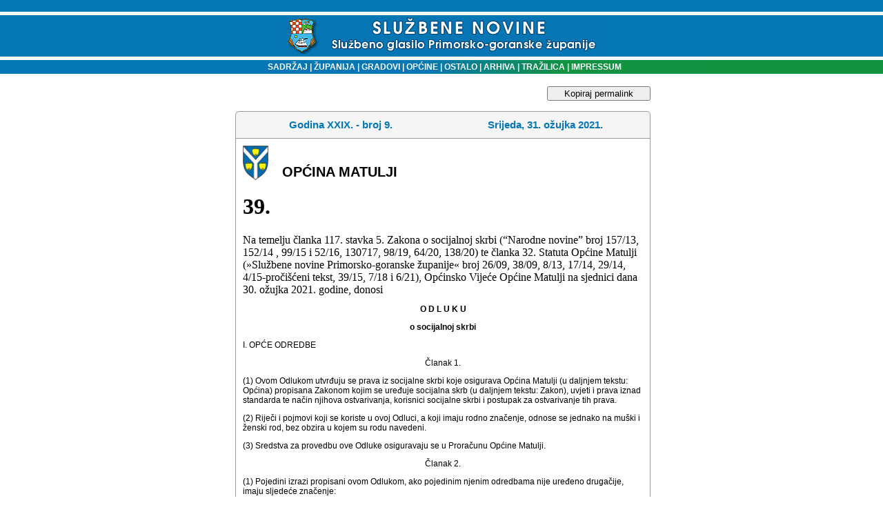

--- FILE ---
content_type: text/html
request_url: http://www.sn.pgz.hr/default.asp?Link=odluke&id=43131
body_size: 21919
content:

<html>
<head>
<meta HTTP-EQUIV="Content-Type" CONTENT="text/html;" charset="Windows-1250">
<meta HTTP-EQUIV="EXPIRES" CONTENT="0">
<meta NAME="RESOURCE-TYPE" CONTENT="DOCUMENT">
<meta NAME="DISTRIBUTION" CONTENT="GLOBAL">
<meta NAME="AUTHOR" CONTENT="Primorsko-goranska županija">
<meta NAME="COPYRIGHT" CONTENT="Copyright (c) 2003. by Primorsko-goranska županija">
<meta NAME="KEYWORDS" CONTENT="sluzbene novine, službene novine, glasilo, sluzbeno glasilo, službeno glasilo, sluzbene novine pgz, PGZ, pgž, PGŽ, primorsko-goranska, primorsko-goranska zupanija, primorsko-goranska županija, Primorsko-goranska, Primorsko-goranska zupanija, Primorsko-goranska županija, Rijeka, rijeka, Bakar, bakar, lvran, lovran, Krk, krk, Crikvenica, crikvenica, Gorski kotar, gorski kotar, Rab, rab, Cres, cres, Grad, grad, Općina, Opcina, općina, opcina, Novi vinodolski, novi vinodolski, mali lošinj, Mali lošinj, Opatija, opatija, Kraljevica, kraljevica, Republika Hrvatska, Hrvatska, Delnice, delnice, Čabar, čabar, Mrkopalj, mrkopalj, Lokve, lokve, Fuzine, fuzine, Croatia, croatian, croazia, Croazia, lokalna samouprava, regionalna samouprava, uprava, samouprava, skupština, poglavarstvo, župan, zupan, komadina, zlatko komadina, dorić, miljenko dorić, glavan, sirola, pope, saban, vrus, tomac, mladenic, candrlic, juresic, spanjol, culinovic, starcic, vidas, medved, dekanic, crnkovic, stilinovic, komadina, marsanic, snajdar, paskvan, primozic, sormilic, jelenic, rudan, butkovic, proglic, zic, ruzic, grbac, citkovic, brnelic, toljanic">
<meta NAME="DESCRIPTION" CONTENT>
<meta NAME="ROBOTS" CONTENT="INDEX, FOLLOW">
<meta NAME="REVISIT-AFTER" CONTENT="1 DAYS">
<meta NAME="RATING" CONTENT="GENERAL">
<meta content="GENERAL" name="RATING"><link href="pgz.css?v=2" type="text/css" rel="stylesheet">
<script language="JavaScript" type="text/JavaScript">
<!--
function CheckForm () {
	var upisano=document.frmSiteSearch.search.value;
if (upisano.length<4){
	document.frmSiteSearch.search.focus();
return false;
}
	return true
}
function CheckFormBig () {
	var upisano=document.frmSiteSearchBig.search.value;
	if (upisano.length<4){
document.frmSiteSearchBig.searchBig.focus();
return false;
}
return true
}
// Funkcije za trazilicu-->
</script>
<link rel="stylesheet" type="text/css" href="scripts/anylinkmenu.css" />
<script type="text/javascript" src="scripts/anylinkmenu.js"></script>
<!-- <script type="text/javascript" src="scripts/menucontents.js"></script> -->

<script type="text/javascript">
var menu_ostalo={divclass:'anylinkmenu', inlinestyle:'', linktarget:''}; 
menu_ostalo.items=[["Turistička zajednica", "default.asp?Link=mjesta&tip=41"], 
["Komunalno društvo", "default.asp?Link=mjesta&tip=42"], 
["Oglasi", "default.asp?Link=mjesta&tip=43"], 
["Ustavni sud", "default.asp?Link=mjesta&tip=44"], 
["Trgovačko društvo", "default.asp?Link=mjesta&tip=45"], 
["Ured državne uprave", "default.asp?Link=mjesta&tip=46"], 
["Ustanove", "default.asp?Link=mjesta&tip=47"]
]
</script>

<script type="text/javascript">
    anylinkmenu.init("menuanchorclass")
</script>


<title>SLUŽBENE NOVINE PRIMORSKO-GORANSKE ŽUPANIJE</title>
</head>
<body bgColor="#ffffff" leftMargin="0" topMargin="0">

<table cellSpacing="0" cellPadding="0" width="100%" border="0">
  <tbody>
  <tr>
    <td width="98%" background="slike/system/top_bak.gif" height="87">
      <div align="center"><BR><img src="slike/system/top.gif" align="middle" WIDTH="457" HEIGHT="54">
      </div>
    </td>
    <!--<td width="2%" background="slike/system/top_bak.gif" height="87">
    <img height="87" src="slike/system/top_bak.gif" width="6">
    --></td>
   </tr>
   </tbody>
   </table>
<table cellSpacing="0" cellPadding="0" width="100%" border="0">
  <tbody>
  <tr>
	<td width="20%" bgcolor="#0577B4"></td>
    <td vAlign="center" width="60%" align="center" background="slike/system/bakklinija.gif" height="20">
    <font face="Geneva, Arial, Helvetica, sans-serif" color="#ffffff" size="1">
    <strong><p class="bijelilink11bold"><a href="default.asp?Link=sadrzaj" target="_self">
    &nbsp;&nbsp;&nbsp;SADRŽAJ</a><strong>
    <font face="Arial, Helvetica, sans-serif" color="#ffffff"> </font></strong><font color="#ffffff">| </font><a href="default.asp?Link=popis&sifra=00001" target="_self">ŽUPANIJA</a>
    <strong><font face="Arial, Helvetica, sans-serif" color="#ffffff"> </font></strong><font face="Arial, Helvetica, sans-serif" color="#ffffff">|<strong> 
      </strong></font><a href="default.asp?Link=mjesta&tip=10" target="_self">GRADOVI</a><strong><font color="#ffffff"> 
      </font></strong><font color="#ffffff">|<strong> </strong></font><a href="default.asp?Link=mjesta&tip=20" target="_self">OPĆINE</a>
      <strong><font color="#ffffff"></font></strong><font color="#ffffff">|<strong> </font>
      <a href ="" class="menuanchorclass" rel="menu_ostalo" >OSTALO</a>
      <strong><font color="#ffffff"> 
      </font></strong><font color="#ffffff">|</font><a href="default.asp?Link=arhiva" target="_self"> ARHIVA</a><strong> 
      </strong><font color="#ffffff">|</font><a href="default.asp?Link=pretraga" target="_self"> TRAŽILICA</a><strong> 
      </strong><font color="#ffffff">|<strong> </strong></font><a href="default.asp?Link=impressum" target="_self">IMPRESSUM</a>
    </td><td width="20%" bgcolor="#11933F"></td> </tr></tbody></table>

<br>
<table cellSpacing="0" cellPadding="0" width="100%" border="0">
<tr><td valign="top"></td><td width=5>&nbsp;</td>
<td valign="top" width="100%" align="center">

	<button id="kopirajPermalink" onclick="kopirajPermalink()">Kopiraj permalink</button>
<script>
	function kopirajPermalink(){
		var textArea = document.createElement("textarea");
	  textArea.value = 'http://www.sn.pgz.hr/default.asp?Link=odluke&izdanje=2181&mjesto=51211&odluka=39';
  
	  // Avoid scrolling to bottom
	  textArea.style.top = "0";
	  textArea.style.left = "0";
	  textArea.style.position = "fixed";

	  document.body.appendChild(textArea);
	  textArea.focus();
	  textArea.select();

	  try {
		var successful = document.execCommand('copy');
		if (successful)
			alert('Permalink je uspješno kopiran u međuspremnik.');
	  } catch (err) {
		
	  }
	  document.body.removeChild(textArea);
	}
</script>

      <TABLE cellSpacing=0 cellPadding=0 width=602 border=0><TBODY><TR><TD vAlign=top width=7 rowSpan=2>
<IMG height=7 src="slike/system/direct_crn_toplt_7x7.gif" width=7 border=0></TD>
<TD width=636 bgColor=#999999><IMG height=1 src="slike/system/clear.gif" width=1 border=0></TD>
<TD vAlign=top align=right width=7 rowSpan=2>
<IMG height=7 src="slike/system/direct_crn_toprt_7x7.gif" width=7 border=0></TD></TR>
<TR><TD width=100% bgColor=#f5f5f5>
<IMG height=6 src="slike/system/clear.gif" width=1 border=0></TD></TR></TBODY></TABLE>
<TABLE cellSpacing=0 cellPadding=0 width=600 border=0><TBODY><TR><TD align=middle width=1 bgColor=#999999>
<IMG height=1 src="slike/system/clear.gif" width=1 border=0>
</TD><TD width=100% bgColor=#f5f5f5><TABLE cellSpacing=0 cellPadding=3 width=600 border=0><TBODY><TR>
<TD align=middle width=100% height=32><DIV align=left>
<SPAN class=naslov>
    <table WIDTH="100%" ALIGN="center" BORDER="0" CELLSPACING="0" CELLPADDING="0">
	<tr><td ALIGN="middle" width="50%" class="naslov">Godina XXIX. - broj 9.</td>
		<td ALIGN="middle" width="50%" class="naslov">Srijeda, 31. ožujka 2021.</td>
		</tr>
	</table>
	<IMG height=6 src="slike/system/clear.gif"width=1 border=0></SPAN></DIV></TD></TR><TBODY></TABLE></TD><TD align=middle width=1 bgColor=#999999><IMG height=1 src="slike/system/clear.gif" width=1 border=0></TD></TR></TBODY></TABLE>
	<!--To je tablica tankog okvira-->
  <table border="0" width="602" CELLSPACING=0 cellpadding=0>
  <tr>
    <td width="100%" style="HEIGHT:1px" colspan="3" height="1" bgcolor=#999999></td>
    
  </tr>
  <tr>
    <td style="WIDTH:1px;HEIGHT:100px" bgcolor=#999999>
    <IMG height=1 src="slike/system/clear.gif" width=1 border=0></td>
    <td width="100%"><!--Tu sad dolazi tekst-->
	
	<table cellSpacing="0" cellPadding="10" width="100%" align="center" border="0" bgcolor="white">
	<tr>
	 
	 
	 <td width="50">
	 <img alt width="37" height="50" hspace="0" src="slika.asp?iz=mjesta&amp;sto=cMjesto&amp;je=51211&amp;Naziv=matulji.jpg" align="left" useMap border="0">
	 </td><td valign="bottom" width="100%" class="sadrzaj" style="COLOR:#000000;">
	 OPĆINA MATULJI
	 </tr>
	 
	<tr>
	 <td colspan="2">
<HTML><BODY><H1>39.</H1>
Na temelju članka 117. stavka 5. Zakona o socijalnoj skrbi (“Narodne novine” broj 157/13, 152/14 , 99/15 i 52/16, 130717, 98/19, 64/20, 138/20) te članka 32. Statuta Općine Matulji (»Službene novine Primorsko-goranske županije« broj 26/09, 38/09, 8/13, 17/14, 29/14, 4/15-pročišćeni tekst, 39/15, 7/18 i 6/21), Općinsko Vijeće Općine Matulji na sjednici dana 30. ožujka 2021. godine, donosi</p>
<p class='Odluka' style='text-align:center;font-weight:bold;'>O D L U K U</h4>
<p class='Odluka_opis' style='text-align:center;font-weight:bold;'>o socijalnoj skrbi</h4>
<p class='Sluzbeni_Međunaslov_verzal'>I. OPĆE ODREDBE</p>
<p class='Sluzbeni_Clanak' style='text-align:center'>Članak 1.</p>
<p class='body'>(1) Ovom Odlukom utvrđuju se prava iz socijalne skrbi koje osigurava Općina Matulji (u daljnjem tekstu: Općina) propisana Zakonom kojim se uređuje socijalna skrb (u daljnjem tekstu: Zakon), uvjeti i prava iznad standarda te način njihova ostvarivanja, korisnici socijalne skrbi i postupak za ostvarivanje tih prava. </p>
<p class='body'>(2) Riječi i pojmovi koji se koriste u ovoj Odluci, a koji imaju rodno značenje, odnose se jednako na muški i ženski rod, bez obzira u kojem su rodu navedeni.</p>
<p class='body'>(3) Sredstva za provedbu ove Odluke osiguravaju se u Proračunu Općine Matulji.</p>
<p class='Sluzbeni_Clanak' style='text-align:center'>Članak 2.</p>
<p class='body'>(1) Pojedini izrazi propisani ovom Odlukom, ako pojedinim njenim odredbama nije uređeno drugačije, imaju sljedeće značenje: </p>
<p class='body'>1. Djecom se smatraju osobe do navršenih 18 godina.</p>
<p class='body'>2. Dijete s teškoćama u razvoju je dijete koje zbog tjelesnih, senzoričkih, komunikacijskih, govorno-jezičnih ili intelektualnih teškoća treba dodatnu podršku za učenje i razvoj, kako bi ostvarilo najbolji mogući razvojni ishod i socijalnu uključenost.</p>
<p class='body'>3. Osoba sa invaliditetom je osoba sa navršenih minimalno 18.godina starosti osoba koja ima dugotrajna tjelesna, mentalna, intelektualna ili osjetilna oštećenja, koja u međudjelovanju s različitim preprekama mogu sprječavati njezino puno i učinkovito sudjelovanje u društvu na ravnopravnoj osnovi s osobama bez invaliditeta.</p>
<p class='body'>4. Troškovi stanovanja u smislu ove Odluke odnose se na najamninu, električnu energiju, plin, grijanje, vodu, odvodnju, troškove javne usluge prikupljanja biorazgradivog i miješanog komunalnog otpada i druge troškove stanovanja u skladu s posebnim propisima.</p>
<p class='body'>5. Pod imovinom veće vrijednosti podrazumijevaju se stvari čija je pojedinačna vrijednost prelazi 70.000 kuna.</p>
<p class='body'>6. Pod nekretninom koja se ne koristi za stanovanje podrazumijeva se stan, kuća ili druga nekretnina u kojoj korisnik ne stanuje niti mu je nužna za zadovoljavanje osnovnih životnih potreba, a ne radi se o nekretnini koja uslijed starosti, trošnosti ili drugih razloga nije useljiva odnosno podobna za stanovanje ili korištenje. </p>
<p class='body'>7. Osnovne životne potrepštine obuhvaćaju prehrambene proizvode, proizvode za osobnu higijenu, pelene i druge kućanske potrepštine osim alkohola, duhana i cigareta.</p>
<p class='body'>8. Pod obveznim školskim materijalom podrazumijevaju se materijali koji se ne smatraju udžbenikom i radnom bilježnicom (primjerice atlas, likovna mapa i sl.), niti se radi priboru ili školskoj opremi (ravnalo, šestar, olovke, pernica, školska torba i dr).</p>
<p class='body'>(2) U ostvarivanju prava utvrđenih ovom Odlukom sa djecom su izjednačeni posvojenici i pastorčad, a sa brakom je izjednačena izvanbračna zajednica.</p>
<p class='Sluzbeni_Clanak' style='text-align:center'>Članak 3.</p>
<p class='body'>(1) Poslove u svezi s ostvarivanjem prava iz socijalne skrbi propisanih ovom Odlukom</p>
<p class='body'>obavlja Jedinstveni upravni odjel Općine Matulji, (u daljnjem tekstu: Odjel) i Socijalno vijeće kao savjetodavno tijelo općinskog načelnika.</p>
<p class='body'>(2) Socijalno vijeće ima sedam članova i to predsjednika i šest članova, a  radi na sjednicama koje saziva predsjednik.</p>
<p class='body'>(3) Predsjednika i članove Socijalnog vijeća imenuje općinski načelnik na mandat od četiri godine iz redova predstavnika socijalnih i zdravstvenih ustanova te članova humanitarnih organizacija i udruga koje djeluju na području Općine Matulji.</p>
<p class='body'>(4) Socijalno vijeće:</p>
<p class='body'>- razmatra prijedlog Proračuna Općine Matulji u dijelu prava i oblika pomoći iz ove Odluke,</p>
<p class='body'>- daje prethodna mišljenja o dodjeli jednokratnih pomoći te prava na pomoć u kući, </p>
<p class='body'>- daje prethodna mišljenja dodjeli sredstava humanitarnim organizacijama i udrugama te socijalnim i zdravstvenim ustanovama</p>
<p class='body'>- daje prijedloge za dodjelu pomoći određenim skupinama korisnika ili određenim korisnicima,</p>
<p class='body'>- daje prijedloge za poboljšanje sustava socijalne zaštite </p>
<p class='body'>(5) Članovi Socijalnog vijeća u obavljaju poslova iz stavka 3. ovog članka imaju pravo na naknadu za prisustvo sjednicama u visini koju određuje Općinski načelnik Odlukom o imenovanju iz stavka 3.ovog članka.</p>
<p class='Sluzbeni_Clanak' style='text-align:center'>Članak 4.</p>
<p class='body'>(1) Prava iz socijalne skrbi utvrđena ovom Odlukom ne mogu se ostvariti na teret Općine ako je Zakonom ili drugim propisom određeno da se ostvaruju prvenstveno na teret Republike Hrvatske te drugih pravnih ili fizičkih osoba.</p>
<p class='body'>(2) Ako ovom Odlukom kod pojedinih prava i oblika pomoći nije drugačije uređeno, prava iz socijalne skrbi propisana ovom Odlukom nemaju osobe koje:</p>
<p class='body'>1. mogu same sebe uzdržavati,</p>
<p class='body'>2. ne žele tražiti uzdržavanje od osobe koje su ih dužne uzdržavati na temelju propisa o obiteljskim odnosima, osim ako se utvrdi da zakonski obveznik uzdržavanja nije u mogućnosti davati uzdržavanje,</p>
<p class='body'>3. imaju zaključen ugovor o doživotnom ili dosmrtnom uzdržavanju, osim u slučaju kada se ugovor ne ostvaruje uslijed čega je pokrenut postupak za raskid tog ugovora,</p>
<p class='body'>4. mogu osigurati pomoć po drugoj osnovi sukladno Zakonu,</p>
<p class='body'>5. imaju u vlasništvu imovinu veće vrijednosti,</p>
<p class='body'>6. imaju u vlasništvu nekretninu koja ne služi tim osobama i članovima njihove obitelji za stanovanje.</p>
<p class='body'>(3) Korisnik može istodobno ostvariti više pojedinačnih prava odnosno oblika pomoći utvrđenih ovom Odlukom, s time da maksimalan broj prava i pomoći koja korisnik može tijekom kalendarske godine ostvariti iznosi:</p>
<p class='body'>1. samac ukupno 4 prava i/ili pomoći,</p>
<p class='body'>2. dvočlana obitelj bez djece ukupno 4 prava i/ili pomoći,</p>
<p class='body'>3. samohrani roditelj s jednim djetetom ukupno 5 prava i/ili pomoći,</p>
<p class='body'>4. obitelj sa tri i više članova ukupno 6 prava i/ili pomoći.</p>
<p class='body'>(4) Nezaposlena radno sposobna osoba može ostvariti prava i oblike pomoći iz socijalne skrbi utvrđena ovom Odlukom ako je uredno prijavljena kod nadležne službe za zapošljavanje najmanje tri mjeseca prije podnošenja zahtjeva za ostvarenje prava, izuzev osoba kojima nedostaje pet godina života do stjecanja prava na starosnu mirovinu.</p>
<p class='Sluzbeni_Clanak' style='text-align:center'>Članak 5.</p>
<p class='body'>(1) Prava i oblici pomoći u sustavu socijalne skrbi utvrđeni ovom Odlukom osiguravaju se hrvatskim državljanima koji imaju prebivalište na području Općine Matulji i državljanima zemalja članica Europske unije koji imaju stalno boravište na području Općine Matulji pod uvjetima propisanim ovom <br/>Odlukom.</p>
<p class='body'>(2) Iznimno pravo na naknadu troškova za stanovanje osigurava se i strancima, osobama bez državljanstva i članovima njihovih obitelji sa stalnim boravkom u Općini Matulji i osobama sa odobrenom međunarodnom zaštitom (azilanti i stranci pod supsidijarnom zaštitom) koji zakonito borave na području Općine Matulji.</p>
<p class='body'>(3) U slučaju da se pojedina prava ili oblici pomoći ostvaruju na temelju obiteljskog statusa, svi članovi obitelji moraju imati prebivalište ili stalno boravište na području Općine <br/>Matulji.</p>
<p class='Sluzbeni_Međunaslov_verzal'>II. UVJETI ZA OSTVARIVANJE PRAVA I POMOĆI IZ SOCIJALNE SKRBI</p>
<p class='Sluzbeni_Clanak' style='text-align:center'>Članak 6.</p>
<p class='body'>Prava i pomoći iz socijalne skrbi propisane ovom Odlukom može ostvariti korisnik ako ispunjava jedan od ovih uvjeta:</p>
<p class='body'>a) socijalni uvjet,</p>
<p class='body'>b) uvjet prihoda,</p>
<p class='body'>c) posebni uvjet,</p>
<p class='body'>d) ostale uvjete.</p>
<p class='body'>Socijalni uvjet</p>
<p class='Sluzbeni_Clanak' style='text-align:center'>Članak 7.</p>
<p class='body'>Korisnik ispunjava socijalni uvjet ukoliko na temelju rješenja nadležnog Centra za socijalnu skrb ostvaruje pravo na zajamčenu minimalnu naknadu.</p>
<p class='body'>Uvjet prihoda</p>
<p class='Sluzbeni_Clanak' style='text-align:center'>Članak 8.</p>
<p class='body'>(1) Uvjet prihoda ispunjava korisnik s prihodom kako slijedi:</p>
<ul>
<li class='Sluzbeni_Body-s-uvlakom-crtica'>samac do 2.100,00 kn </li>
<li class='Sluzbeni_Body-s-uvlakom-crtica'>dvočlana obitelj do 3.000,00 kn</li>
<li class='Sluzbeni_Body-s-uvlakom-crtica'>tročlana obitelj do 4.300,00 kn</li>
<li class='Sluzbeni_Body-s-uvlakom-crtica'>četveročlana obitelj do 5.300,00 kn</li>
</ul>
<p class='body'>(2) Ako kućanstvo ima više od 4 člana, cenzus prihoda za svakog dodatnog člana povećava se za 750,00 kn. </p>
<p class='body'>(3) Pod prihodom iz stavka 1. ovog članka smatra se iznos prosječnog mjesečnog prihoda korisnika, ostvarenog (isplaćenog) u tri mjeseca koja prethode mjesecu u kojem je podnesen zahtjev za ostvarivanje prava, a čine ga sva sredstva koja korisnik ostvari po osnovi rada, imovine, prihoda od imovine ili na neki drugi način.</p>
<p class='body'>(4) U prihode iz stavka 3. ovoga članka ne uračunavaju se iznosi s osnova naknada, odnosno </p>
<p class='body'>pomoći iz socijalne skrbe utvrđeni ovom Odlukom te svi doplatci, naknade i potpore i drugi primici koji se temeljem odredbi zakona kojim se uređuje socijalna skrb ne smatraju prihodima.</p>
<p class='body'>(5) Nezaposlena osoba za potrebe utvrđivanja ispunjavanja uvjeta prihoda dužna je dokaz o urednoj prijavi kod nadležne službe za zapošljavanje iz članka 4.stavak 4. ove Odluke podnijeti za sebe i sve nezaposlene radno sposobne članove kućanstva.</p>
<p class='Sluzbeni_Clanak' style='text-align:center'>Članak 9.</p>
<p class='body'>(1) Iznimno od članka 4.stavak 4. ove Odluke, ukoliko Centar za socijalnu skrb utvrdi da je jedan od radno sposobnih roditelja neuredan u izvršavanju obveza iz radnog zakonodavstva (zbog bolesti ovisnosti ili se nalazi u pritvoru ili istražnom zatvoru ili na izdržavanju kazne zatvora), prava iz socijalne skrbi mogu ostvariti ostali članovi njenoga kućanstva s time da se uvjet prihoda utvrđuje na način da se u članove kućanstva ne ubraja neuredna osoba.</p>
<p class='body'>(2) Izuzetno od stavka 1.ovog članka, u slučaju teške bolesti ili potrebe djeteta s teškoćama u razvoju odnosno osobi s invaliditetom, u članove kućanstva ubraja se neuredna osoba.</p>
<p class='body'>Poseban uvjet</p>
<p class='Sluzbeni_Clanak' style='text-align:center'>Članak 10.</p>
<p class='body'>(1) Posebni uvjet ispunjavaju:</p>
<p class='body'>1. hrvatski ratni vojni invalidi iz Domovinskog rata (sve skupine oštećenja organizma sukladno Zakonu o pravima hrvatskih branitelja iz Domovinskog rata i članova njihovih obitelji (u daljnjem tekstu Zakon o braniteljima),</p>
<p class='body'>2. djeca hrvatskih ratnih vojnih invalida iz Domovinskog rata (sve skupine oštećenja organizma sukladno Zakonu o braniteljima),</p>
<p class='body'>3. djeca, udovice ili roditelji poginulog, umrlog, zatočenog ili nestalog hrvatskog branitelja iz Domovinskog rata,</p>
<p class='body'>4. ratni i civilni invalidi rata iz Zakona o zaštiti vojnih i civilnih ratnih invalida rata.</p>
<p class='body'>(2) Pod djetetom u smislu odredbi ovog članka podrazumijeva se osoba koja se nalazi na redovnom školovanju do navršene 29 godine života.</p>
<p class='body'>Ostali uvjeti</p>
<p class='Sluzbeni_Clanak' style='text-align:center'>Članak 11.</p>
<p class='body'>(1) Ostale uvjete ispunjavaju:</p>
<p class='body'>1. slijepe osobe s oštećenjem od 70% i više, te pratioci slijepih osoba sa 100% - tnim oštećenjem,</p>
<p class='body'>2. gluhe osobe s oštećenjem od 70% i više,</p>
<p class='body'>3. osobe oboljele od cerebralne ili dječje paralize,</p>
<p class='body'>4. osobe oboljele od multiple skleroze,</p>
<p class='body'>5. osobe s mentalnim oštećenjem,</p>
<p class='body'>6. osobe s intelektualnim oštećenjem,</p>
<p class='body'>7. osobe čije je tjelesno oštećenje 70% i više,</p>
<p class='body'>8. dobrovoljni darivatelji krvi muškarci (umirovljenici ili nezaposleni mlađi od 65 godina) sa 50 i više davanja, odnosno žene (umirovljenice ili nezaposlene mlađe od 60 godina) sa 40 i više davanja i</p>
<p class='body'>9. korisnik udomiteljstva.</p>
<p class='body'>(2) Pored uvjeta iz stavka 1.ovog članka ostali uvjeti propisani su i odredbama ove Odluke kojima se uređuju pojedina prava i oblici pomoći.</p>
<p class='Sluzbeni_Međunaslov_verzal'>III. PRAVA IZ SOCIJALNE SKRBI</p>
<p class='Sluzbeni_Clanak' style='text-align:center'>Članak 12.</p>
<p class='body'>(1) Ovom Odlukom se utvrđuju se sljedeća prava iz socijalne skrbi: </p>
<p class='body'>1. Pravo na naknadu za troškove stanovanja,</p>
<p class='body'>2. Pravo na financiranje troškova smještaja djece u predškolskim ustanovama i obrtima,</p>
<p class='body'>3. Pravo na besplatnu marendu u osnovno školskim ustanovama,</p>
<p class='body'>4. Pravo na besplatan produženi boravak u osnovno školskim ustanovama,</p>
<p class='body'>5. Pravo na besplatnu pokaznu kartu u javnom prijevozu,</p>
<p class='body'>6. Pravo na organizirani prijevoz i prehranu,</p>
<p class='body'>7. Pravo na besplatne udžbenike, radne bilježnice i ostale obvezne školske materijale,</p>
<p class='body'>8. Pravo na troškove ogrijeva </p>
<p class='body'>9. Pravo na pomoć u kući</p>
<p class='body'>10. Pravo na besplatno ljetovanje</p>
<p class='body'>(2) Postupak za ostvarivanje prava iz stavka 1.ovog članka pokreće se na zahtjev stranke, njezinog bračnog druga, skrbnika ili udomitelja, ako ovom odlukom ili zakonom nije uređeno drugačije.</p>
<p class='body'>(3) Podnositelj zahtjeva dužan je uz zahtjev dostaviti odgovarajuće isprave odnosno dokaze potrebne za ostvarivanje prava. </p>
<p class='body'>(4) Zahtjev se podnosi na obrascu čiji sadržaj utvrđuje Odjel.</p>
<p class='Sluzbeni_Međunaslov_verzal'>1. PRAVO NA NAKNADU ZA TROŠKOVE STANOVANJA</p>
<p class='Sluzbeni_Clanak' style='text-align:center'>Članak 13.</p>
<p class='body'>(1) Pravo na naknadu za troškove stanovanja ostvaruje korisnik iz članka 7.ove Odluke u novčanom iznosu od 50% iznosa zajamčene minimalne naknade, koju ostvaruje temeljem zakona.</p>
<p class='body'>(2) Iznimno od stavka 1. ovog članka pravo na pravo na naknadu za troškove stanovanja ostvaruje korisnik iz članka 7.ove Odluke u novčanom iznosu od 70% iznosa zajamčene minimalne naknade, ukoliko za potrebe stanovanja koristi stan u najmu i posjeduje važeći ugovor o najmu. </p>
<p class='body'>(3) Naknada za troškove stanovanja, utvrđena rješenjem, isplaćuje se korisniku mjesečno, u pravilu na tekući ili žiro račun, a izuzetno ako osoba nema otvoren račun, putem poštanske uputnice.</p>
<p class='Sluzbeni_Međunaslov_verzal'>2. PRAVO NA FINANCIRANJE TROŠKOVA SMJEŠTAJA DJECE U PREDŠKOLSKIM USTANOVAMA I OBRTIMA</p>
<p class='Sluzbeni_Clanak' style='text-align:center'>Članak 14.</p>
<p class='body'>(1) Pravo na financiranje troškova smještaja djece u predškolskim ustanovama i obrtima ostvaruje dijete oba zaposlena roditelja ako obitelj ispunjava jedan od sljedećih uvjeta: <br/>socijalni uvjet, uvjet prihoda, posebni uvjet i ostali uvjet osim ostalog uvjeta iz članka 11.stavak 1.točka 8.ove Odluke.</p>
<p class='body'>(2) Visina financiranja iz stavka 1. odnosi se na cijenu koju plaćaju roditelji za smještaj djece u Dječjem vrtiću Matulji ovisno o programu koji dijete polazi (jaslice, cjelodnevni, poludnevni).   </p>
<p class='body'>(3) Izuzetno od stavka 1. ovog članka pravo na sufinanciranje troškova smještaja, u predškolskim ustanovama i obrtima u visini iz stavka 2.ovog članka, ostvaruje dijete nezaposlenih roditelja godinu dana prije odlaska u osnovnu školu, odnosno dvije godine po preporuci stručnih službi predškolske ustanove, a obitelj ispunjava jedan od uvjeta iz stavka 1. ovog članka, do visine iznosa koju plaćaju roditelji za smještaj djece u Dječjem vrtiću Matulji za  poludnevni boravak.   </p>
<p class='Sluzbeni_Clanak' style='text-align:center'>Članak 15.</p>
<p class='body'>(1) Pravo iz članka 14.ove Odluke ostvaruje se na način da predškolska ustanova ili obrt, temeljem rješenja o ostvarivanju prava, ispostavlja Općini Matulji račune za smještaj djeteta.</p>
<p class='body'>(2) Pravo iz članka 14. ove Odluke, korisnik može ostvariti za pedagošku godinu, odnosno najduže za razdoblje od 1.rujna do 31. kolovoza, a počev od mjeseca u kojem je zahtjev podnesen.</p>
<p class='body'>(3) Zahtjev za ostvarivanje prava iz članka 14.ove Odluke može se podnijeti najranije 01.rujna tekuće godine za tu pedagošku godinu.</p>
<p class='Sluzbeni_Međunaslov_verzal'>3. PRAVO NA BESPLATNU MARENDU U OSNOVNO ŠKOLSKIM USTANOVAMA</p>
<p class='Sluzbeni_Clanak' style='text-align:center'>Članak 16.</p>
<p class='body'>(1) Pravo na besplatnu marendu u osnovno školskim ustanovama ostvaruje dijete koje je upisano u osnovnoškolsku ustanovu na području Primorsko-goranske županije ako obitelj ispunjava socijalni uvjet, uvjet prihoda ili posebni uvjet.</p>
<p class='body'>(2) Visina prava iz stavka 1.ovog članka odnosi se na cijenu koju plaćaju roditelji za marendu u osnovnoškolskim ustanovama koje djeluju na području Općine Matulji.</p>
<p class='body'>(3) U slučaju da dijete ne pohađa osnovnoškolsku ustanovu na području Općine Matulji korisnik ostvaruje pravo do prosječne visine iz stavka 2.ovog članka.  </p>
<p class='Sluzbeni_Clanak' style='text-align:center'>Članak 17.</p>
<p class='body'>(1) Pravo iz članka 16.ove Odluke ostvaruje se na način da osnovno školska ustanova u kojoj dijete koristi marendu, temeljem rješenja o ostvarivanju prava, ispostavlja Općini Matulji račune za marendu djeteta.</p>
<p class='body'>(2) Pravo iz stavka 1. ovog članka, korisnik može ostvariti za školsku godinu, odnosno za period od 01. rujna do 30. lipnja, odnosno sukladno odluci ministarstva nadležnog za obrazovanje o početku i završetku nastavne godine, a počev od mjeseca u kojem je zahtjev podnesen.</p>
<p class='body'>(3) Zahtjev za ostvarivanje prava iz članka 16.ove Odluke može se podnijeti najranije 01.rujna tekuće godine za tu pedagošku godinu.</p>
<p class='Sluzbeni_Međunaslov_verzal'>4. PRAVO NA BESPLATAN PRODUŽENI BORAVAK U OSNOVNO ŠKOLSKIM USTANOVAMA </p>
<p class='Sluzbeni_Clanak' style='text-align:center'>Članak 18.</p>
<p class='body'>(1) Pravo na besplatan produženi boravak u osnovno školskim ustanovama ostvaruje dijete zaposlenih roditelja koje je upisano u osnovnoškolsku ustanovu od 01. do 04. razreda na području Primorsko-goranske županije ako obitelj ispunjava socijalni uvjet, uvjet prihoda ili posebni uvjet, kao i dijete zaposlenih roditelja iz udomiteljske obitelji.</p>
<p class='body'>(2) Pravo iz stavka 1. uključuje troškove produženog boravka i prehrane u produženom boravku.</p>
<p class='body'>(3) Iznimno, pravo iz stavka 1. ostvaruje dijete nezaposlenih roditelja na preporuku stručnih službi škole i/ili Centra za socijalnu skrb, a obitelj ispunjava jedan od uvjeta iz stavka 1. ovog članka.</p>
<p class='body'>(4) Visina prava iz stavka 1.ovog članka odnosi se na cijenu koju plaćaju roditelji za produženi boravak u osnovnoškolskim ustanovama koje djeluju na području Općine Matulji.</p>
<p class='body'>(5) U slučaju da dijete ne pohađa osnovnoškolsku ustanovu na području Općine Matulji korisnik ostvaruje pravo do prosječne visine iz stavka 4.ovog članka.</p>
<p class='Sluzbeni_Clanak' style='text-align:center'>Članak 19.</p>
<p class='body'>(1) Pravo iz članka 18.ove Odluke ostvaruje se na način da osnovno školska ustanova u kojoj dijete koristi produženi boravak, temeljem rješenja o ostvarivanju prava, ispostavlja Općini Matulji račune za korištenje produženog boravka djeteta.</p>
<p class='body'>(2) Pravo iz stavka 1. ovog članka, korisnik može ostvariti za školsku godinu, odnosno za period od 01. rujna do 30. lipnja, tj. sukladno Odluci Vlade Republike  Hrvatske o početku i završetku nastavne godine, a počev od mjeseca u kojem je zahtjev podnesen.</p>
<p class='body'>(3) Zahtjev za ostvarivanje prava iz članka 18.ove Odluke može se podnijeti najranije 01.rujna tekuće godine za tu pedagošku godinu.</p>
<p class='Sluzbeni_Međunaslov_verzal'>5. PRAVO NA BESPLATNU POKAZNU KARTU U JAVNOM PRIJEVOZU </p>
<p class='Sluzbeni_Clanak' style='text-align:center'>Članak 20.</p>
<p class='body'>(1) Pravo na besplatnu pokaznu kartu u javnom prijevozu ostvaruju redovni učenici osnovnih i srednjih škola te studenti, ako obitelj ispunjava socijalni uvjet, uvjet prihoda ili posebni uvjet.</p>
<p class='body'>(2) Visina prava iz stavka 1.ovog članka odnosi se na cijenu putne karte prijevoznika koji obavlja uslugu prijevoza putnika na području Općine Matulji te na županijskim linijama javnog prijevoza putnika za relaciju od mjesta stanovanja do školske ustanove, umanjenu za iznos sufinanciranja prijevoza po drugim osnovama.</p>
<p class='body'>(3) Pravo iz stavka 1. ovog članka ostvaruje se na način da prijevoznik koji obavlja uslugu prijevoza putnika na području Općine Matulji te na županijskim linijama javnog prijevoza putnika, na temelju rješenja o ostvarivanju prava, ispostavlja Općini Matulji račune za izdane putne karte.</p>
<p class='body'>(4) Pravo iz stavka 1. ovog članka, korisnik može ostvariti za školsku godinu (od 01. rujna do 30. lipnja) ili akademsku godinu (od 01. listopada do 30. rujna izuzev mjeseca kolovoza), a počev od mjeseca u kojem je zahtjev podnesen.</p>
<p class='body'>(5) Zahtjev za ostvarivanje prava iz stavka 1. ovog članka može se podnijeti najranije 01.rujna tekuće godine za tu školsku godinu odnosno akademsku godinu.</p>
<p class='Sluzbeni_Clanak' style='text-align:center'>Članak 21.</p>
<p class='body'>(1) Pravo na besplatnu pokaznu kartu u javnom prijevozu mogu ostvariti i korisnici koji ispunjavaju posebni uvjet ili ostali uvjet ako to pravo ne ostvaruju temeljem radnog odnosa.</p>
<p class='body'>(2) Visina prava iz stavka 1.ovog članka odnosi se na cijenu putne karte prijevoznika koji obavlja uslugu prijevoza putnika na području Općine Matulji te na županijskim linijama javnog prijevoza putnika na relacijama unutar svih linija koje prometuju na području Općine Matulji, a  zaključno sa linijom koja obuhvaća relaciju od mjesta stanovanja do Grada Rijeka.</p>
<p class='body'>(3) Pravo iz stavka 1. ovog članka ostvaruje se na način da prijevoznik koji obavlja uslugu prijevoza putnika na području Općine Matulji te na županijskim linijama javnog prijevoza putnika, na temelju rješenja o ostvarivanju prava, ispostavlja Općini Matulji račune za izdane putne karte.</p>
<p class='body'>(4) Pravo iz stavka 1. ovog članka, korisnik može ostvariti za kalendarsku godinu počev od mjeseca u kojem je zahtjev podnesen.</p>
<p class='body'>(5) Zahtjev za ostvarivanje prava iz stavka 1.ovog članka .ove Odluke može se podnijeti najranije 01.prosinca tekuće godine za iduću kalendarsku godinu, a uz dokaze o ispunjavanju posebnih ili ostalih uvjeta (rješenja ili potvrde nadležnih tijela i sl).</p>
<p class='Sluzbeni_Clanak' style='text-align:center'>Članak 22.</p>
<p class='body'>(1) Osim osoba iz članka 21.ove Odluke, pravo na besplatnu godišnju kartu u javnom prijevozu, ostvaruju sve osobe koje su navršile 65 godina čiji ukupni prihod ne prelazi 2.000,00 kuna.</p>
<p class='body'>(2) Pravo iz stavka 1.ostvaruje se bez podnošenja zahtjeva podizanjem godišnje putne karte na prodajnom mjestu prijevoznika koji obavlja uslugu prijevoza putnika na području Općine Matulji te na županijskim linijama javnog prijevoza putnika.</p>
<p class='body'>(3) Visina prava iz stavka 1.ovog članka odnosi se na cijenu putne karte prijevoznika iz stavka 2. koji obavlja uslugu prijevoza putnika na području Općine Matulji te na županijskim linijama javnog prijevoza putnika unutar svih linija koje prometuju na području Općine Matulji, a  zaključno sa linijom koja obuhvaća relaciju od mjesta stanovanja do Grada Rijeka.</p>
<p class='Sluzbeni_Clanak' style='text-align:center'>Članak 23.</p>
<p class='body'>(1) Osim osoba iz članka 21.ove Odluke, pravo na besplatnu kartu u javnom prijevozu, ostvaruju umirovljenici starosti do 65 godina čija mirovina i drugi prihodi ukupno ne prelazi 2.000,00 kuna.</p>
<p class='body'>(2) Visina prava iz stavka 1.ovog članka odnosi se na cijenu putne karte prijevoznika koji obavlja uslugu prijevoza putnika na području Općine Matulji te na županijskim linijama javnog prijevoza putnika unutar svih linija koje prometuju na području Općine Matulji, a  zaključno sa linijom koja obuhvaća relaciju od mjesta stanovanja do Grada Rijeka.</p>
<p class='body'>(3) Pravo iz stavka 1.ovog članka ostvaruje se na način da prijevoznik koji obavlja uslugu prijevoza putnika na području Općine Matulji te na županijskim linijama javnog prijevoza putnika, na temelju rješenja o ostvarivanju prava, ispostavlja Općini Matulji račune za izdane putne karte.</p>
<p class='body'>(4) Pravo iz stavka 1. ovog članka, korisnik može ostvariti za kalendarsku godinu počev od mjeseca u kojem je zahtjev podnesen.</p>
<p class='body'>(5) Zahtjev za ostvarivanje prava iz stavka 1.ovog članka može se podnijeti najranije 01.sijećnja tekuće godine za tu godinu, a zahtjevu se prilažu odresci o mirovini iz prethodna tri mjeseca koja prethodi mjesecu u kojem je zahtjev podnesen kao i potvrda Porezne uprave o visini prihoda za prethodnu godinu te za razdoblje od 01.siječnja tekuće godine do dana podnošenja zahtjeva u slučaju da se zahtjev podnosi istekom mjeseca siječnja.</p>
<p class='Sluzbeni_Međunaslov_verzal'>6. PRAVO NA ORGANIZIRANI PRIJEVOZ I PREHRANU </p>
<p class='Sluzbeni_Clanak' style='text-align:center'>Članak 24.</p>
<p class='body'>Djeci s teškoćama u razvoju te studentima sa invaliditetom osigurava se organizirani prijevoz od kuće do odgojno – obrazovne i visokoškolske ustanove i natrag, te se osigurava besplatna prehrana u odgojno - obrazovnim ustanovama.</p>
<p class='body'>Organizirani prijevoz</p>
<p class='Sluzbeni_Clanak' style='text-align:center'>Članak 25.</p>
<p class='body'>(1) Pravo na organizirani prijevoz ostvaruje se na način da Općina Matulji u postupku javne nabave odabire prijevoznika koji obavlja uslugu prijevoza korisnika od mjesta prebivališta do školske ustanove za vrijeme trajanja školske odnosno akademske godine.</p>
<p class='body'>(2) Visina prava na organizirani prijevoz odnosi se na cijenu prijevoza prijevoznika koji obavlja uslugu prijevoza srazmjerno broju korisnika.</p>
<p class='body'>(3) Zahtjev za ostvarivanje prava iz stavka 1.ovog članka može se podnijeti najranije 01.rujna tekuće godine.</p>
<p class='body'>Besplatna prehrana</p>
<p class='Sluzbeni_Clanak' style='text-align:center'>Članak 26.</p>
<p class='body'>(1) Pravo na besplatnu prehranu ostvaruje se na način da odgojno – obrazovne i visokoškolske ustanove u kojoj se koristi prehrana, temeljem rješenja o ostvarivanju prava, ispostavlja Općini Matulji račune za prehranu korisnika.</p>
<p class='body'>(2) Pravo iz stavka 1. ovog članka ostvaruje se  za vrijeme trajanja školske odnosno akademske godine</p>
<p class='body'>(3) Zahtjev za ostvarivanje prava iz stavka 1.ovog članka može se podnijeti najranije 01.rujna tekuće godine.</p>
<p class='body'>(4) Izuzetno od stavka 3.ovog članka, pravo iz stavka 1.može se ostvariti temeljem zamolbe odgojno obrazovne ustanove.</p>
<p class='Sluzbeni_Međunaslov_verzal'>7. PRAVO NA BESPLATNE UDŽBENIKE, RADNE BILJEŽNICE I OSTALE OBVEZNE ŠKOLSKE MATERIJALE</p>
<p class='Sluzbeni_Clanak' style='text-align:center'>Članak 27.</p>
<p class='body'>(1) Pravo na besplatne udžbenike, radne bilježnice i ostale obvezne školske materijale ostvaruju učenici srednjih škola koji ispunjavaju socijalni uvjet, uvjet prihoda ili posebni uvjet.</p>
<p class='body'>(2) Visina financiranja iz stavka 1. ostvaruje se u visini troškova nabave kompleta udžbenika i radnih materijala do maksimalnog iznosa troškova koji se utvrđuje za svaku školsku godinu prema podacima ministarstva nadležnog za pitanja obrazovanja, ovisno o školskoj godini koju učenici polaze.</p>
<p class='body'>(3) Pravo iz stavka 1. ovog članka, korisnik može ostvariti za svaku tekuću školsku godinu (od 01. rujna do 30. lipnja) </p>
<p class='body'>(4) Zahtjev za ostvarivanje prava iz stavka 1.ovog članka može se podnijeti u razdoblju od  01.kolovoza do 30.rujna tekuće godine za tu školsku godinu.</p>
<p class='body'>(5) Uz zahtjev iz stavka 4.ovog članka potrebno je priložiti račune za nabavku udžbenike i drugog obveznog materijala te potvrdu srednjoškolske ustanove o upisu.</p>
<p class='body'>(6) Pravo na besplatne udžbenike u iznosu utvrđenom rješenjem, isplaćuje se na tekući ili žiro račun podnositelja zahtjeva ili korisnika, a izuzetno ako osoba nema otvoren račun, putem poštanske uputnice.</p>
<p class='body'>(7) Pravo iz stavka 1. neće se odobriti učenicima koji su ostvarili ili ostvaruju to pravo po drugoj osnovi.</p>
<p class='Sluzbeni_Clanak' style='text-align:center'>Članak 28.</p>
<p class='body'>(1) Pravo na besplatne udžbenike, radne bilježnice i ostale obvezne školske materijale ostvaruju učenici osnovnih škola koji ispunjavaju socijalni uvjet, uvjet prihoda ili posebni uvjet. </p>
<p class='body'>(2) Visina financiranja iz stavka 1. ostvaruje se u visini stvarnih troškova nabave obveznih udžbenika, radnih bilježnica i ostalog školskog materijala ovisno o školi i godini koju učenici polaze.</p>
<p class='body'>(3) Pravo iz stavka 1. ovog članka, korisnik može ostvariti za svaku tekuću školsku godinu (od 01. rujna do 30. lipnja) </p>
<p class='body'>(4) Zahtjev za ostvarivanje prava iz stavka 1.ovog članka može se podnijeti u razdoblju od  01.kolovoza do 30.rujna tekuće godine za tu školsku godinu.</p>
<p class='body'>(5) Uz zahtjev iz stavka 4.ovog članka potrebno je priložiti račune za nabavku materijala iz stavka 1.ovog članka te potvrdu osnovnoškolske ustanove o upisu.</p>
<p class='body'>(6) Pravo iz stavka 1.ovog članka u iznosu utvrđenom rješenjem, isplaćuje se na tekući ili žiro račun podnositelja zahtjeva ili korisnika, a izuzetno ako osoba nema otvoren račun, putem poštanske uputnice.</p>
<p class='body'>(7) Pravo iz stavka 1. neće se odobriti učenicima koji su ostvarili ili ostvaruju to pravo po drugoj osnovi kao i u slučaju da se sredstva za nabavku udžbenika i/ili radnih bilježnica i/ili ostalih obveznih školskih materijala osiguravaju u Državnom proračunu.</p>
<p class='Sluzbeni_Međunaslov_verzal'>8. PRAVO NA TROŠKOVE OGRIJEVA</p>
<p class='Sluzbeni_Clanak' style='text-align:center'>Članak 29.</p>
<p class='body'>(1) Korisniku zajamčene minimalne naknade koji se grije na drva priznaje se pravo na troškove ogrjeva u visini koju odlukom odredi Primorsko-goranska županija.</p>
<p class='body'>(2) Radi osiguranja sredstava za troškove ogrjeva iz stavka 1. ovoga članka Jedinstveni upravni Odjel podnosi zahtjev s podacima o korisnicima zajamčene minimalne naknade koji se griju na drva nadležnom tijelu Primorsko-goranske županije prema pozivu istog tijela.</p>
<p class='body'>(3) Utvrđeni iznos iz stavka 1.ovog članka isplaćuje se na tekući ili žiro račun podnositelja zahtjeva ili korisnika, a izuzetno ako osoba nema otvoren račun, putem poštanske uputnice.</p>
<p class='Sluzbeni_Međunaslov_verzal'>9. PRAVO NA POMOĆ U KUĆI</p>
<p class='Sluzbeni_Clanak' style='text-align:center'>Članak 30.</p>
<p class='body'>(1) Pravo na pomoć u kući može se odobriti osobi kojoj je zbog tjelesnog, mentalnog, intelektualnog ili osjetilnog oštećenja ili trajnih promjena u zdravstvenom stanju ili starosti prijeko potrebna pomoć druge osobe, a koja istodobno:</p>
<ul>
<li class='Sluzbeni_Body-s-uvlakom-crtica'>nema mogućnosti da joj pomoć osiguraju roditelji, bračni drug i djeca,</li>
<li class='Sluzbeni_Body-s-uvlakom-crtica'>ako prihod samca ne prelazi iznos uvećan za 30% osnovice uvjeta prihoda navedenog u članku 8. ove Odluke,</li>
<li class='Sluzbeni_Body-s-uvlakom-crtica'>ako prihod članova obitelji ne prelazi iznos uvećan za 20% osnovice uvjeta prihoda navedenog u članku 8. ove Odluke.</li>
</ul>
<p class='body'>(2) Pravo iz stavka 1. ovog članka obuhvaća posjete i pružanje pomoći u obavljanju kućanskih poslova, nabavke potrebnih kućnih potrepština i slične poslove.</p>
<p class='body'>(3) Pravo iz stavka 1.ovog članka ostvaruje se na način da Općina Matulji u suradnji sa drugim humanitarnim organizacijama ili ustanovama organizira uslugu iz stavka 2.ovog članka.</p>
<p class='body'>(4) Pravo na pomoć u kući ostvaruje se podnošenjem zahtjeva.</p>
<p class='body'>(5) Zahtjeve za pomoć u kući razmatra Socijalno vijeće te daje prethodno mišljenje o opravdanosti zahtjeva te obimu pružanja pomoći, uvažavajući prijedlog humanitarne organizacije ili ustanove iz stavka 2.ovog članka te druge raspoložive činjenice.</p>
<p class='body'>(6) Socijalno vijeće kod razmatranja zahtjeva ima pravo, u dogovoru sa podnositeljem zahtjeva odnosno korisnikom, posjetiti korisnika radi upoznavanja sa životnim prilikama.</p>
<p class='body'>(7) Izuzetno od stavka 4. ovog članka zahtjeve ne podnose osobe koje već koriste pravo na pomoć u kući.</p>
<p class='body'>(8) Socijalno vijeće na kraju svake kalendarske godine razmatra opravdanost nastavka korištenja prava na pomoć u kući te obim pružanja usluge za iduću godinu za sve korisnike koji to pravo koriste.</p>
<p class='Sluzbeni_Međunaslov_verzal'>10. PRAVO NA BESPLATNO LJETOVANJE</p>
<p class='Sluzbeni_Clanak' style='text-align:center'>Članak 31.</p>
<p class='body'>(1) Djeci iz obitelji koja ispunjaju socijalni uvjet ili uvjet prihoda osigurava se besplatno ljetovanje koje zajedno sa udrugama ili drugim pravnim i fizičkim osobama organizira i Općina Matulji.</p>
<p class='body'>(1) Visina prava na besplatno ljetovanje odnosi se na ukupne troškove organizacije ljetovanja u visini 100% iznosa cijene koji otpada na korisnika.</p>
<p class='body'>(3) Pravo iz stavka 1.ovog članka ostvaruje se na način da Općina Matulji u suradnji sa udrugama ili drugim pravnim i fizičkim osobama organizira putovanje.</p>
<p class='body'>(3) Zahtjev za ostvarivanje prava iz stavka 1. ovog članka može se podnijeti od 01. travnja do 31.svibnja tekuće godine uz dokaze o ispunjavanju uvjeta iz stavka 1.ovog članka (rješenja ili potvrde nadležnih tijela i sl).</p>
<p class='Sluzbeni_Međunaslov_verzal'>IV. OBLICI POMOĆI IZ SOCIJALNE SKRBI</p>
<p class='Sluzbeni_Clanak' style='text-align:center'>Članak 32.</p>
<p class='body'>(1) Ovom Odlukom se utvrđuju se sljedeći oblici pomoći iz socijalne skrbi: </p>
<p class='body'>1. Poklon bon</p>
<p class='body'>2. Pomoć za troškove grijanja </p>
<p class='body'>3. Pomoć za plaćanje komunalne naknade </p>
<p class='body'>4. Jednokratna pomoć u novcu ili u naravi</p>
<p class='body'>5. Pomoć humanitarnim organizacijama udrugama i ustanovama</p>
<p class='body'>6. Pomoć u korištenju ortopedskih pomagala</p>
<p class='body'>(2) Postupak za ostvarivanje pomoći iz stavka 1. pokreće se na zahtjev stranke, njezinog bračnog druga, skrbnika ili udomitelja, ako ovom odlukom ili zakonom nije uređeno drugačije.</p>
<p class='body'>(3) Podnositelj zahtjeva dužan je uz zahtjev dostaviti odgovarajuće isprave odnosno dokaze potrebne za ostvarivanje pomoći. </p>
<p class='body'>(4) Zahtjev se podnosi na obrascu čiji sadržaj utvrđuje Odjel.</p>
<p class='body'>(5) Izuzetno, određeni oblici pomoći mogu se dodijeliti bez podnošenja zahtjeva na osnovu prijedloga Socijalnog vijeća ili ako je tako uređeno odredbama ove Odluke.</p>
<p class='Sluzbeni_Međunaslov_verzal'>1. PRIGODNI POKLON BON</p>
<p class='Sluzbeni_Clanak' style='text-align:center'>Članak 33.</p>
<p class='body'>(1) Prigodni poklon bon ostvaruje se jednom godišnje uoči Božića. </p>
<p class='body'>(2) Pravo na Prigodni poklon bon iz stavka 1. imaju:</p>
<p class='body'>1. samci ili obitelji koji ispunjavaju socijalni uvjet,</p>
<p class='body'>2. samci ili obitelji koje ispunjavaju uvjet prihoda,</p>
<p class='body'>3. udomiteljske obitelji,</p>
<p class='body'>4. djeca sa teškoćama u razvoju,</p>
<p class='body'>5. osobe sa invaliditetom pod uvjetima iz članka 11.stavka 1. točke 1-7. ove Odluke,</p>
<p class='body'>6. umirovljenici kojima je mirovina jedini izvor prihoda, a iznos koje ne prelazi 2.500,00 kuna te sve osobe starije od 65. godina bez mirovine odnosno sa drugim prihodima koji ne prelaze 2.500,00 kuna.</p>
<p class='body'>(3) Prigodni poklon bon ostvaruje se na osnovi pisanih zahtjeva korisnika, a temeljem javnog poziva koji svake tekuće godine raspisuje općinski načelnik najkasnije 60 dana uoči Božića.</p>
<p class='body'>(4) Rok za podnošenje zahtjeva je 30 dana od dana raspisivanja javnog poziva iz stavka 3.ovog članka.</p>
<p class='body'>(5) Izuzetno od stavka 3.ovog članka zahtjeve ne podnose osobe iz stavka 2. točke 1. i 5. već se iste ostvaruju pomoć iz stavka 1.ovog članka temeljem rješenja iz članka 13.ove Odluke (socijalni uvjet) odnosno popisa Socijalnog vijeća (osobe sa invaliditetom).</p>
<p class='body'>(6) Prigodni poklon bon se može iskoristiti u trgovinama na području Općine Matulji s kojima Općina Matulji zaključuje ugovor i to za nabavku osnovnih životnih potrepština.</p>
<p class='Sluzbeni_Clanak' style='text-align:center'>Članak 34.</p>
<p class='body'>(1) Visina prigodnog poklon bona za korisnike koji ispunjavanju socijalni ili uvjet prihoda iznosi.</p>
<p class='body'>a) Za samca 450,00 kuna</p>
<p class='body'>b) Za dvočlanu obitelj 600,00 kuna</p>
<p class='body'>c) Za obitelji koje imaju tri i više članova 700,00 kuna </p>
<p class='body'>(2) Korisnici iz stavka 1.ovog članka koji ispunjavanju uvjet prihoda uz zahtjev za ostvarivanje pomoći dostavljaju dokumentaciju o visini prihoda za tekuću kalendarsku godinu (potvrdu Porezne uprave o visini prihoda, odreske od mirovine, platne liste, rješenja i sl) za sve članova kućanstva. </p>
<p class='Sluzbeni_Clanak' style='text-align:center'>Članak 35.</p>
<p class='body'>(1) Visina prigodnog poklon bona za udomiteljske obitelji, djecu s teškoćama u razvoju te osobe sa invaliditetom iznosi 500,00 kuna za obitelji, dijete s teškoćama ili osobu sa invaliditetom.</p>
<p class='body'>(2) Korisnici iz stavka 1.ovog članka uz zahtjev za ostvarivanje pomoći dostavljaju dokumentaciju o statusu (rješenja ili potvrde nadležnih tijela). </p>
<p class='Sluzbeni_Clanak' style='text-align:center'>Članak 36</p>
<p class='body'>(1) Visina prigodnog poklon bona za umirovljenike i osobe starije od 65.godine iz članka 33.stavka 2. točke 6, iznosi 250,00 kuna po korisniku.</p>
<p class='body'>(2) Korisnici iz stavka 1.ovog članka uz zahtjev za ostvarivanje pomoći dostavljaju potvrdu Porezne uprave o visini prihoda za tekuću godinu te izvadak o isplati mirovine za prethodna tri mjeseca (ako ostvaruju mirovinu).</p>
<p class='body'>(3) Korisnici iz stavka 1. ne ostvaruju poklon bon iz ovog članka ukoliko ostvaruju poklon bon po drugoj osnovi iz članka 33.stavak 2. točke 1-5.ove Odluke.</p>
<p class='Sluzbeni_Međunaslov_verzal'>2. POMOĆ ZA TROŠKOVE GRIJANJA</p>
<p class='Sluzbeni_Clanak' style='text-align:center'>Članak 37.</p>
<p class='body'>(1) Pomoć za troškove grijanja ostvaruju korisnici koji ispunjavaju uvjet prihoda, djeca s teškoćama u razvoju djeca, udovice ili roditelji poginulih hrvatskih branitelja iz Domovinskog rata te osobe sa invaliditetom, ako nisu ostvarili pravo iz članka 29.ove Odluke.</p>
<p class='body'>(2) Visina pomoći iz stavka 1. odgovara visini od 80% prava na troškove ogrijeva iz članka 29.ove Odluke.</p>
<p class='body'>(3) Pomoć iz stavka 1. ovog članka može se ostvariti jednom tijekom kalendarske godine. </p>
<p class='body'>(4) Pomoć za troškove grijanja ostvaruje se na osnovi pisanih zahtjeva korisnika, a temeljem javnog poziva koji svake godine raspisuje općinski načelnik najkasnije do 30.rujna.</p>
<p class='body'>(5) Uz zahtjev iz stavka 4.ovog članka potrebno je priložiti dokumentaciju kojom dokazuju status (rješenja ili potvrde nadležnih tijela).</p>
<p class='body'>(6) Izuzetno od stavka 4.ovog članka zahtjeve ne podnose osobe sa invaliditetom već se iste ostvaruju pomoć iz stavka 1.ovog članka temeljem prijedloga Socijalnog vijeća.</p>
<p class='body'>(7) Pomoć iz stavka 1.ovog članka u iznosu utvrđenom rješenjem, isplaćuje se na tekući ili žiro račun podnositelja zahtjeva ili korisnika, a izuzetno ako osoba nema otvoren račun, putem poštanske uputnice.</p>
<p class='body'>(8) Rok za podnošenje zahtjeva je 15.prosinca tekuće godine za tu godinu.</p>
<p class='Sluzbeni_Međunaslov_verzal'>3. POMOĆ ZA PLAĆANJE KOMUNALNE NAKNADE</p>
<p class='Sluzbeni_Clanak' style='text-align:center'>Članak 38.</p>
<p class='body'>(1) Pomoć za plaćanje komunalne naknade ostvaruje korisnik obveznik plaćanja komunalne naknade koji ispunjava socijalni uvjet ili  uvjet prihoda. </p>
<p class='body'>(2) Zahtjev za ostvarivanje pomoći podnosi se za tekuću godinu najkasnije do 31.prosinca tekuće godine.</p>
<p class='body'>(3) Visina pomoći iz stavka 1. odgovara godišnjem iznosu komunalne naknade za tekuću godinu.</p>
<p class='body'>(4) Za utvrđeni iznos pomoći umanjiti će se obveza komunalne naknade, a što se iskazuje se u Proračunu Općine Matulji kao naknade građanima i kućanstvima u naravi, u okviru Programa socijalne skrbi.</p>
<p class='Sluzbeni_Međunaslov_verzal'>4. JEDNOKRATNA POMOĆ U NOVCU ILI U NARAVI  </p>
<p class='Sluzbeni_Clanak' style='text-align:center'>Članak 39.</p>
<p class='body'>(1) Jednokratna pomoć može se odobriti korisniku koji zbog trenutnih okolnosti (npr. bolesti ili smrti člana obitelji, elementarnih nepogoda, gubitka posla, požara, poplave ili slično) nije u mogućnosti djelomično ili u cijelosti zadovoljiti osnovne životne potrebe.</p>
<p class='body'>(2) Istom korisniku jednokratna novčana pomoć može biti dodijeljena najviše tri puta godišnje i to do ukupnog iznosa od 2.100,00 kn. </p>
<p class='body'>(3) Iznimno iznos može biti i veći ako se radi o pomoći za podmirenje troškova potrošnje električne energije i/li vode, a usluga je isključena, pomoći za obnovu stambenog prostora oštećenog požarom ili poplavom ili pomoći u slučaju operativnih zahvata ili troškova liječenja uslijed teških bolesti ili nesretnih slučajeva.</p>
<p class='body'>(4) U slučaju da se jednokratna pomoć daje za namjene koje su ovom odlukom uređene kao prava ili pomoći visina pomoći ne smije prelaziti iznos koji odgovora istovjetnom pravu ili obliku pomoći.</p>
<p class='Sluzbeni_Clanak' style='text-align:center'>Članak 40.</p>
<p class='body'>(1) Pravo na jednokratnu pomoć ostvaruje se podnošenjem zahtjeva.</p>
<p class='body'>(2) Zahtjeve za jednokratnu pomoć razmatra Socijalno vijeće te daje prethodno mišljenje o opravdanosti zahtjeva te iznosu pomoći, uvažavajući sve raspoložive činjenice.</p>
<p class='body'>(3) Socijalno vijeće kod razmatranja zahtjeva ima pravo, u dogovoru sa podnositeljem zahtjeva odnosno korisnikom, posjetiti korisnika radi upoznavanja sa životnim prilikama.</p>
<p class='body'>(4) Jednokratna pomoć odobrava se u pravilu u novcu, a izuzetno, kada postoji vjerojatnost da se novčanim oblikom pomoći ne bi ostvarila njena svrha, jednokratna pomoć može biti zamijenjena ekvivalentnom vrijednošću u stvarima ili uslugama.</p>
<p class='body'>(5) Socijalno vijeće može, bez podnesenih zahtjeva, za određenu kategoriju korisnika ili određenim korisnicima predložiti dodjelu pomoći u novcu, naravi ili bonovima.</p>
<p class='body'>(6) O prijedlogu Socijalnog vijeća iz stavka 5.ovog članka odlučuje Općinski načelnik ovisno o raspoloživim sredstvima Proračuna.</p>
<p class='Sluzbeni_Međunaslov_verzal'>5. POMOĆ HUMANITARNIM ORGANIZACIJAMA, UDRUGAMA I USTANOVAMA </p>
<p class='Sluzbeni_Clanak' style='text-align:center'>Članak 41.</p>
<p class='body'>(1) Humanitarnim organizacijama, udrugama te zdravstvenim i socijalnim ustanovama koje djeluju na području Primorsko-goranske županije mogu se sufinancirati aktivnosti temeljem pristiglih zahtjeva.</p>
<p class='body'>(2) Zahtjeve za potpore iz stavka 1.ovog članka razmatra Socijalno vijeće te daje prethodno mišljenje o opravdanosti zahtjeva te iznosu potpore, uvažavajući sve raspoložive činjenice.</p>
<p class='body'>(3) O prijedlogu Socijalnog vijeća odlučuje Općinski načelnik ovisno o raspoloživim sredstvima Proračuna.</p>
<p class='Sluzbeni_Međunaslov_verzal'>7. POMOĆ U KORIŠTENJU ORTOPEDSKIH POMAGALA </p>
<p class='Sluzbeni_Clanak' style='text-align:center'>Članak 42.</p>
<p class='body'>(1) Pomoć u korištenju ortopedskih pomagala mogu koristi starije i nemoćne osobe, osobe sa teškim oboljenjima ili nepokretne odnosno teško pokretne osobe.</p>
<p class='body'>(2) Pomoć iz stavka 1. ovog članka obuhvaća dodjelu na korištenje ortopedskog pomagala.</p>
<p class='body'>(3) Ortopedsko pomagalo nabavlja Općina Matulji u okviru raspoloživih Proračunskih sredstava za tu namjenu.</p>
<p class='body'>(3) Pomoć iz stavka 1.ovog članka ostvaruje se u suradnji sa humanitarnim organizacijama ili ustanovama.</p>
<p class='body'>(4) Sa korisnikom pomoći iz stavka 1. zaključuje se ugovor o korištenju.</p>
<p class='body'>(5) Način i uvjete korištenja te dodjele pomagala uređuje se aktom kojeg donosi općinski načelnik.</p>
<p class='Sluzbeni_Međunaslov_verzal'>IV. NADLEŽNOST I POSTUPAK</p>
<p class='Sluzbeni_Clanak' style='text-align:center'>Članak 43.</p>
<p class='body'>(1) O zahtjevima za ostvarivanje prava iz članka 12. i pomoći članka 32. ove Odluke rješava Jedinstveni upravni odjel u skladu sa odredbama ove Odluke te zakona kojim je uređen upravni postupak.</p>
<p class='body'>(2) O zahtjevima za jednokratnu pomoć te za pomoć u kući rješenje se donosi na osnovi prethodnog mišljenja socijalnog vijeća.</p>
<p class='body'>(3) Odjel može odlučiti da se posebno ispitaju relevantne činjenice i okolnosti od kojih zavisi ostvarenje pojedinih prava (posjet obitelji ili na neki drugi način).</p>
<p class='body'>(4) Općina može povjeriti pružanje usluga korisnicima prava pravnoj ili fizičkoj osobi ovlaštenoj za obavljanje tih usluga na osnovi ugovora (pomoć u kući, prijevoz i slično).</p>
<p class='body'>(5) Odjel izvještava Socijalno vijeće dva puta godišnje o broju podnesenih zahtjeva te donesenim rješenjima u postupcima utvrđivanja prava i oblika pomoći iz ove Odluke.</p>
<p class='Sluzbeni_Međunaslov_verzal'>V. OSTALE ODREDBE</p>
<p class='Sluzbeni_Clanak' style='text-align:center'>Članak 44.</p>
<p class='body'>Radno sposobni ili djelomično sposobni samac ili član kućanstva, koji je korisnik prava na naknadu za troškove stanovanja iz članka 13.ove Odluke, dužan je na poziv Općine Matulji sudjelovati u radovima za opće dobro bez naknade najmanje 30 sati mjesečno. </p>
<p class='Sluzbeni_Clanak' style='text-align:center'>Članak 45.</p>
<p class='body'>(1) Korisnik prava socijalne skrbi utvrđenih ovom Odlukom, dužan je prijaviti Odjelu svaku promjenu činjenica i okolnosti koje su bile odlučujuće za donošenje rješenja o ostvarivanju prava utvrđenih ovom Odlukom, u roku od 8 dana od dana nastanka.</p>
<p class='body'>(2) Odjel ima pravo i obvezu nadzirati da li se sredstva odobrena za ostvarivanje prava sukladno odredbama ove Odluke koriste u svrhu za koju su namijenjena te od korisnika prava socijalne skrbi, za vrijeme korištenja prava zatražiti nove isprave i dokaze radi utvrđivanja postojanja okolnosti o kojima ovisi ostvarivanje prava na socijalnu skrb.</p>
<p class='body'>(3) Korisnik koji je na temelju rješenja Odjela ostvario pravo u socijalnom i zdravstvenom programu dužan je nadoknaditi štetu koja je nastala time što je:</p>
<p class='body'>- na temelju neistinitih ili netočnih podataka za koje je znao ili morao znati da su neistiniti, odnosno netočni ili na drugi način neosnovano ostvario pravo iz sustava socijalne skrbi na koje nije imao pravo ili ga je ostvario u većem opsegu nego što mu pripada,</p>
<p class='body'>- pravo ostvario zbog toga što nije prijavio promjenu koja utječe na prestanak ili opseg prava, a znao je ili je morao znati za tu promjenu.</p>
<p class='body'>(4) Pri utvrđivanju prava na naknadu štete primjenjuje se zakon kojim se uređuju obvezni odnosi, ako ovom Odlukom nije drugačije propisano.</p>
<p class='Sluzbeni_Clanak' style='text-align:center'>Članak 46.</p>
<p class='body'>(1) Općina Matulji ima pravo na povrat iznosa isplaćenih na ime prava iz članka 13. i članka 30. ove Odluke od osobe koja je po zakonu dužna uzdržavati korisnika ili nasljednika do visine naslijeđene imovine ili druge stjecatelje imovine korisnika. </p>
<p class='body'>(2) U slučaju da korisnik prava iz članka 13. i članka 30. ima u vlasništvu nekretninu, povrat iznosa iz stavka 1. ovoga članka osigurava se upisom zabilježbe tražbine na nekretninama korisnika. </p>
<p class='body'>(3) Zabilježba iz stavka 2. ovoga članka briše se na temelju suglasnosti Općine Matulji kada se izvrši naplata potraživanja ili otpiše dug.</p>
<p class='Sluzbeni_Međunaslov_verzal'>VI. PRIJELAZNE I ZAVRŠNE ODREDBE</p>
<p class='Sluzbeni_Clanak' style='text-align:center'>Članak 47.</p>
<p class='body'>Danom stupanja na snagu ove Odluke prestaje važiti Odluka o socijalnoj skrbi (“Službene novine Primorsko-goranske županije” broj 24/16).</p>
<p class='Sluzbeni_Clanak' style='text-align:center'>Članak 48.</p>
<p class='body'>Postupci za ostvarivanje prava započeti prije stupanja na snagu ove Odluke, dovršit će se po odredbama Odluke o socijalnoj skrbi (“Službene novine Primorsko-goranske županije”  broj 24/16 i 32/18).</p>
<p class='Sluzbeni_Clanak' style='text-align:center'>Članak 49.</p>
<p class='body'> Ova Odluka stupa na snagu osmog dana od dana objave u “Službenim novinama Primorsko - goranske županije”. </p>
<p class='Sluzbeni_Klasa' style='font-style: italic'>KLASA:   551-01/20-01/0015</p>
<p class='Sluzbeni_Klasa' style='font-style: italic'>URBROJ: 2156-04-03-01/21-0004</p>
<p class='Sluzbeni_Klasa' style='font-style: italic'>Matulji,30. ožujka 2021.</p>
<h4 class='Opcinsko vijece' style='text-align:center;font-weight:bold'>OPĆINSKO VIJEĆE OPĆINE MATULJI</h4>
<h4 class='Predsjednik vijeca' style='text-align:center'>Predsjednik</h4>
<h4 class='Predsjednik vijeca_ime' style='text-align:center'>Darjan Buković, bacc. oec., v. r.</h4>
</div>
<div id='_idContainer165'>
</BODY></HTML>
</td></tr>


</table>
<!--Zavrsetak sadrzaja i nastavak tablice tankog okvira-->
</td>
    <td style="WIDTH:1px" bgcolor=#999999>
    <IMG height=1 src="slike/system/clear.gif" width=1 border=0></td></td>
  </tr>
</table>
<TABLE cellSpacing=0 cellPadding=0 width=602border=0><TBODY><TR><TD vAlign=top width=7 rowSpan=2><IMG height=7 src="slike/system/direct_crn_btmlt_7x7.gif"  width=7 border=0></TD><TD width=636 bgColor=#ffffff><IMG height=6 src="slike/system/clear.gif" width=1 border=0></TD><TD vAlign=top align=right width=7 rowSpan=2><IMG height=7 src="slike/system/direct_crn_btmrt_7x7.gif" width=7 border=0></TD></TR><TR><TD width=636 bgColor=#999999><IMG height=1 src="slike/system/clear.gif" width=1 border=0></TD></TR></TBODY></TABLE>
<a href="http://www.sn.pgz.hr/default.asp?Link=odluke&izdanje=2181&mjesto=51211&odluka=39">http://www.sn.pgz.hr/default.asp?Link=odluke&izdanje=2181&mjesto=51211&odluka=39</a>
<br>
<TABLE cellSpacing=0 cellPadding=1 width="602" border=0 align="center">
        <TBODY>
        <TR>
          <TD>
            <DIV align=center><SPAN class=text_cr>&copy; Primorsko-goranska županija 
            2002.-2003. Sva prava pridržana. </SPAN></DIV></TD></TR>
        <TR>
          <TD vAlign=top height=32>
            <DIV align=center><SPAN class=text_cr>Obratite se</SPAN> <SPAN 
            class=sivilink10bold><A 
            href="mailto:sn.pgz@novilist.hr">webmasteru</A></SPAN><SPAN 
            class=text> </SPAN><SPAN class=text_cr>s pitanjima i 
            komentarima.</SPAN></DIV></TD>
            </TR>
         <tr><td valign="top"><DIV align="center"><SPAN class=text_cr>Programska podrška<br>
         <a href="http://www.netcom.hr" target="_blank"><img height=17 alt="www.netcom.hr" text="www.netcom.hr" src="slike/system/netcom.gif" width=70 border=0></a>
            </SPAN></div>
               </td></tr></TBODY></TABLE>


</td></tr></table>
</body>
</html>

<script language="JavaScript">
function toggle(e)
{
   if (e.style.display == "") 
   {
      e.style.display = "none";
   }
   else
   {
      e.style.display = "";
   }  
}
</script>

